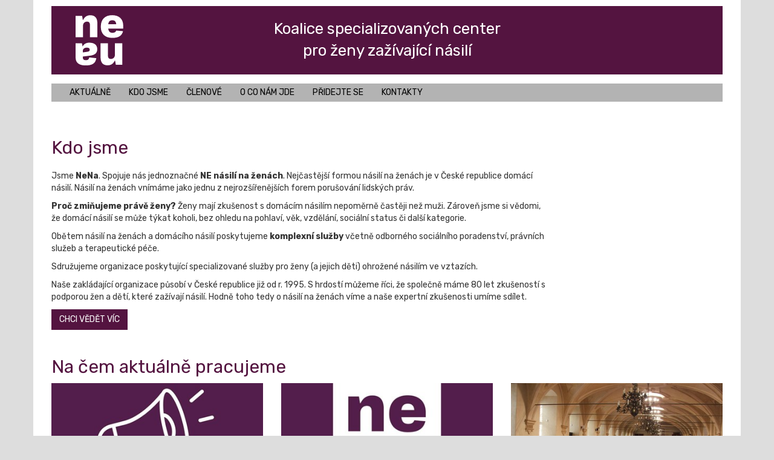

--- FILE ---
content_type: text/html; charset=utf-8
request_url: https://www.koalicenena.cz/
body_size: 5589
content:


<!DOCTYPE html>



<html>
<head><meta charset="utf-8" /><meta http-equiv="X-UA-Compatible" content="IE=edge" /><meta name="viewport" content="width=device-width, initial-scale=1" /><link rel="preconnect" href="https://fonts.gstatic.com" /><link href="https://fonts.googleapis.com/css2?family=Rubik:ital,wght@0,300;0,400;0,500;0,600;0,700;1,300;1,400;1,500;1,600;1,700&amp;display=swap" rel="stylesheet" /><link rel="stylesheet" href="/Content/bootstrap/bootstrap.min.css" /><link rel="stylesheet" href="/Content/bootstrap-adds/bootstrap-auto-clear.min.css" /><link rel="stylesheet" href="/Content/bootstrap-adds/bootstrap-4-utilities.min.css" /><link rel="stylesheet" href="/Content/font-awesome/font-awesome.min.css" /><link rel="stylesheet" href="/Content/jquery.fancybox.css" /><link rel="stylesheet" href="/Content/site.css?" />
    <script src="/Scripts/jquery-3.3.1.min.js"></script>
    <script src="/Scripts/bootstrap.min.js"></script>
    <script src="/Scripts/jquery.fancybox.pack.js"></script>
    <script src="/Scripts/site.js"></script>
    <!-- Global site tag (gtag.js) - Google Analytics -->
    <script async src="https://www.googletagmanager.com/gtag/js?id=G-E39Z9FKZMW"></script>
    <script>
        window.dataLayer = window.dataLayer || [];
        function gtag() { dataLayer.push(arguments); }
        gtag('js', new Date());

        gtag('config', 'G-E39Z9FKZMW');
    </script>
    <title>
	 |  Koalice NeNa
</title></head>
<body>
    
    <div class="container main">
        <header>
            <div class="row">
                <div class="col-xs-12 col-sm-12 col-md-2 text-sm-center text-xs-center">
                    <div class="logo">
                        <a href="/cs">
                            <img src="/Content/images/nena.svg" alt="NeNa" width="80" /></a>
                    </div>
                </div>
                <div class="col-xs-12 col-sm-12 col-md-8 text-sm-center text-xs-center">
                    <h2>Koalice specializovaných center<br>
                        pro ženy zažívající násilí</h2>
                </div>
                
            </div>
        </header>
        
<nav class='navbar navbar-default'>
        <div class='navbar-header'>
            <a href='/cs' class='pull-left hidden-md hidden-lg  hidden-sm hidden-xs'>Koalice NeNa</a>
            <button type='button' class='navbar-toggle collapsed' data-toggle='collapse' data-target='#menu' aria-expanded='false'>
                <span class='sr-only'>Toggle navigation</span><span class='icon-bar'></span><span class='icon-bar'></span><span class='icon-bar'></span>
            </button>
        </div>
        <div class='collapse navbar-collapse' id='menu'>
            <ul class='nav navbar-nav'>
<li class=' menu-level-0 page-94 '><a href='/cs/aktualne'>Aktuálně</a></li><li class=' menu-level-0 page-95 '><a href='/cs/kdo-jsme'>Kdo jsme</a></li><li class=' menu-level-0 page-99 '><a href='/cs/clenove'>Členové</a></li><li class=' menu-level-0 page-96 '><a href='/cs/o-co-nam-jde'>O co nám jde</a></li><li class=' menu-level-0 page-97 '><a href='/cs/pridejte-se'>Přidejte se</a></li><li class=' menu-level-0 page-98 '><a href='/cs/kontakty'>Kontakty</a></li>
            </ul>
            <ul class='nav navbar-nav navbar-right hidden'>
                <li class='active'><a href='/cs/' >CZ</a></li>
                <li class='active-en'><a href='/en/' >EN</a></li>
            </ul>
            
        </div>
</nav>

        
    <section class="article">
        
                

<div class="row">
    <div class="col-xs-12 col-sm-8 col-md-9 col-lg-9">
        <h2>Kdo jsme</h2>
    </div>
    <div class="col-xs-12 col-sm-12 col-md-8 col-lg-9">
        <p><b></b></p>
        <p>Jsme <strong>NeNa</strong>. Spojuje nás jednoznačné <strong>NE násilí na ženách</strong>. Nejčastější formou násilí na ženách je v České republice domácí násilí. Násilí na ženách vnímáme jako jednu z nejrozšířenějších forem porušování lidských práv.</p>
<p><strong>Proč zmiňujeme právě ženy?</strong> Ženy mají zkušenost s domácím násilím nepoměrně častěji než muži. Zároveň jsme si vědomi, že domácí násilí se může týkat koholi, bez ohledu na pohlaví, věk, vzdělání, sociální status či další kategorie.</p>
<p>Obětem násilí na ženách a domácího násilí poskytujeme <strong>komplexní služby</strong> včetně odborného sociálního poradenství, právních služeb a terapeutické péče.</p>
<p>Sdružujeme organizace poskytující specializované služby pro ženy (a jejich děti) ohrožené násilím ve vztazích.</p>
<p>Naše zakládající organizace působí v České republice již od r. 1995. S hrdostí můžeme říci, že společně máme 80 let zkušeností s podporou žen a dětí, které zažívají násilí. Hodně toho tedy o násilí na ženách víme a naše expertní zkušenosti umíme sdílet.</p>
    </div>
</div>

            
        <a href="/cs/kdo-jsme" class="btn btn-primary">CHCI VĚDĚT VÍC</a>
    </section>
    <section class="news">
        <h2>Na čem aktuálně pracujeme</h2>
        <div class="row clear-lg-4 clear-md-4 clear-sm-6">
            
                    <div class="col-xs-12 col-sm-6 col-md-4 col-lg-4 text-xs-center">
                        
    <p><a href="cs/aktualne/a/prehledne-jake-hlavni-zmeny-prinasi-zakon-o-domacim-nasili"><img src="/shared/clanky/ikony/4392.jpg?width=400&height=200&mode=crop&scale=both" class="img-responsive" /></a></p>

<h3 class="Xtriple"><a href="cs/aktualne/a/prehledne-jake-hlavni-zmeny-prinasi-zakon-o-domacim-nasili">PŘEHLEDNĚ: Jaké hlavní změny přináší zákon o domácím násilí?</a></h3>

<p>

    <span class="text-muted">14.03.2025</span><br/>

    Česká republika má konečně jasnou definici domácího násilí, rozšířenou ochranu obětí a… | <a href="cs/aktualne/a/prehledne-jake-hlavni-zmeny-prinasi-zakon-o-domacim-nasili">více...</a>
</p>

                    </div>
                
                    <div class="col-xs-12 col-sm-6 col-md-4 col-lg-4 text-xs-center">
                        
    <p><a href="cs/aktualne/a/stat-posiluje-ochranu-pred-domacim-nasilim-nova-pravidla-zacnou-platit-v-lete"><img src="/shared/clanky/ikony/4391.jpg?width=400&height=200&mode=crop&scale=both" class="img-responsive" /></a></p>

<h3 class="Xtriple"><a href="cs/aktualne/a/stat-posiluje-ochranu-pred-domacim-nasilim-nova-pravidla-zacnou-platit-v-lete">Stát posiluje ochranu před domácím násilím. Nová pravidla začnou platit v létě</a></h3>

<p>

    <span class="text-muted">10.03.2025</span><br/>

    Zákon, který představuje zásadní krok k ochraně obětí domácího násilí, prošel celým… | <a href="cs/aktualne/a/stat-posiluje-ochranu-pred-domacim-nasilim-nova-pravidla-zacnou-platit-v-lete">více...</a>
</p>

                    </div>
                
                    <div class="col-xs-12 col-sm-6 col-md-4 col-lg-4 text-xs-center">
                        
    <p><a href="cs/aktualne/a/zakon-proti-domacimu-nasili-prosel-senatem-obeti-ziskaji-lepsi-ochranu-nasili-jasnou-definici"><img src="/shared/clanky/ikony/4390.jpg?width=400&height=200&mode=crop&scale=both" class="img-responsive" /></a></p>

<h3 class="Xtriple"><a href="cs/aktualne/a/zakon-proti-domacimu-nasili-prosel-senatem-obeti-ziskaji-lepsi-ochranu-nasili-jasnou-definici">Zákon proti domácímu násilí prošel Senátem: Oběti získají lepší ochranu, násilí jasnou definici</a></h3>

<p>

    <span class="text-muted">26.02.2025</span><br/>

    ​Senát schválil zákon o domácím násilí. Tato legislativní změna má za cíl posílit ochranu… | <a href="cs/aktualne/a/zakon-proti-domacimu-nasili-prosel-senatem-obeti-ziskaji-lepsi-ochranu-nasili-jasnou-definici">více...</a>
</p>

                    </div>
                
        </div>
        <a href="/cs/aktualne" class="btn btn-primary">VÍCE AKTUALIT</a>
    </section>
    <section class="article">
        
                

<div class="row">
    <div class="col-xs-12 col-sm-8 col-md-9 col-lg-9">
        <h2>O co nám jde</h2>
    </div>
    <div class="col-xs-12 col-sm-12 col-md-8 col-lg-9">
        <p><b></b></p>
        <p>Zasazujeme se o to, aby žádná z forem násilí na ženách, včetně domácího násilí, nebyla tolerována či bagatelizována a aby všechny ženy, které mají zkušenost s násilím ve vztazích, měly přístup k odborné a komplexní pomoci.</p>
<p>Svou činnost proto zaměřujeme na tyto oblasti:</p>
<p><strong>Budování sítě specializovaných center</strong></p>
<p>Chceme vytvořit silnou síť profesionálních organizací poskytujících přímou podporu ženám, zažívajícím násilí ve vztazích, a tím přispět ke zlepšení dostupnosti a kvality poskytovaných služeb. Novým členským organizacím nabízíme partnerství, naše zkušenosti, know how, vzdělávání, aktuální novinky ze zahraničí a prostor pro sdílení a dialog. Díky členství v mezinárodních organizacích dlouhodobě přinášíme do České republiky zahraniční zkušenosti.</p>
<p><strong>Prosazování přístupu zaměřeného na potřeby a silné stránky žen, které zažívají násilí</strong></p>
<p>Společně se snažíme o to, aby každá žena, zažívající násilí, měla přístup k takové pomoci, kterou v daný okamžik potřebuje. Vycházíme z jedinečné zkušenosti každé ženy a při hledání řešení respektujeme její konkrétní situaci a přání. Nesoudíme, ale nabízíme bezpečný prostor pro sdílení a stojíme na straně obětí.</p>
<p>Kromě poskytování odborného poradenství a bezpečného bydlení stavíme na tom, že klíčové je bezpečí žen a jejich dětí. Proto důsledně vyhodnocujeme rizikové faktory násilí ve vztazích a ve spolupráci s klientkami sestavujeme realistický bezpečnostní plán.</p>
<p><strong>Pojmenování násilí</strong></p>
<p>Díky tomu, že pozorně nasloucháme konkrétním příběhům, umíme vyhodnotit rizikové faktory násilí ve vztazích a navrhnout odpovídající bezpečnostní plán, dokážeme rozpoznat projevy násilí ve vztazích a odlišit je od jiných vztahových problémů. Považujeme za důležité, aby vždy jasně zaznělo, že násilí je odpovědný ten, kdo se ho dopouští.</p>
<p><strong>Pomoc dětem ohroženým násilím v rodině</strong></p>
<p>Násilí má negativní dopad nejen na oběti, ale také na jeho svědky. Proto pomáháme také dětem, které jsou svědky násilí v rodině. Vycházíme z principu, že děti mohou být v bezpečí, pouze pokud je v bezpečí oběť, zpravidla jejich matka.</p>
<p><strong>Násilí na ženách ve vztazích v celé jeho šíři</strong></p>
<p>Pracujeme s násilím na ženách v celém jeho spektru: od jeho prvotních projevů, přes všechny formy násilí vyskytující se ve vztahu až po ty projevy násilí, které přetrvávají po odchodu ženy z násilného vztahu, protože ze zkušenosti žen víme, že odchodem násilí nekončí.</p>
    </div>
</div>

            
        <a href="/cs/o-co-nam-jde" class="btn btn-primary">CHCI VĚDĚT VÍC</a>
    </section>
    <section class="article">
        
                

<div class="row">
    <div class="col-xs-12 col-sm-8 col-md-9 col-lg-9">
        <h2>Jak se s námi spojit</h2>
    </div>
    <div class="col-xs-12 col-sm-12 col-md-8 col-lg-9">
        <p><b></b></p>
        <h4>Chcete se spojit s koalicí NeNa? Napište nám:<strong> <a href="mailto:koalicenena@gmail.com">koalicenena@gmail.com</a></strong>.</h4>
<p>Sledujte nás také na <a target="_blank" href="https://www.facebook.com/koalicenena" rel="noopener">Facebooku</a>.</p>
<p>Pro novináře a novinářky máme k dispozici <a target="_blank" href="https://www.koalicenena.cz/cs/aktualne/a/press-kit-1" rel="noopener">Press Kit.</a></p>
<p>&nbsp;</p>
<h4>Hledáte konkrétní druh pomoci?</h4>
<p>Kontaktujte některou z našich <a target="_blank" href="https://www.koalicenena.cz/cs/clenove" rel="noopener">specializovaných organizací:</a></p>
<h5><strong>Acorus - centrum pro oběti domácího násilí, z.ú.</strong></h5>
<ul>
<li>telefon: 283 892 772 (klientská linka, nonstop)</li>
<li>email:<span>&nbsp;</span><a href="mailto:info@acorus.cz">info@acorus.cz</a>&nbsp;</li>
<li>web:<span>&nbsp;</span><a target="_blank" href="http://www.acorus.cz/" rel="noopener">www.acorus.cz</a></li>
</ul>
<p></p>
<h5><strong>proFem - centrum pro oběti domácího a sexuálního násilí, o.p.s.</strong></h5>
<ul>
<li>telefon: 608 222 277 (klientská linka, po-pá 9-15h), <span>&nbsp;777 012 555 (infolinka pro oběti sexuálního násilí, út 17-19 h. a čt 19-21 h.)</span></li>
<li>email:<span>&nbsp;</span><a href="mailto:poradna@profem.cz">poradna@profem.cz</a>&nbsp;</li>
<li>web:<span>&nbsp;</span><a target="_blank" href="http://www.profem.cz/" rel="noopener">www.profem.cz</a></li>
</ul>
<p></p>
<h5><strong>ROSA – centrum pro ženy, z.s.</strong></h5>
<ul>
<li>telefon: 241 432 466 (klientská linka, po-pá 9-18)</li>
<li>email:<span>&nbsp;</span><a href="mailto:info@rosacentrum.cz">info@rosacentrum.cz</a></li>
<li>web:<span>&nbsp;</span><a target="_blank" href="http://www.rosacentrum.cz/" rel="noopener">www.rosacentrum.cz</a></li>
</ul>
    </div>
</div>

            
    </section>

    </div>
    <footer>
        <div class="container">
            <div class="row">
                <div class="col-md-2 col-sm-6 col-xs-6 text-center">
                    <a href="mailto:koalicenena@gmail.cz">Napište nám<br />
                        <img src="/Content/images/footer-write.svg" width="50" height="50" /></a>
                </div>
                <div class="col-md-2 col-sm-6 col-xs-6 text-center">
                    <a href="https://www.facebook.com/koalicenena" target="_blank">Sledujte nás<br />
                        <img src="/Content/images/footer-fb.svg" width="50" height="50" /></a>
                </div>
                <div class="col-md-2 col-sm-6 col-xs-6 text-center">Organizace v NeNa</div>

                <div class="col-md-6 col-sm-6 col-xs-12 text-center">
                    <a href="http://www.acorus.cz/" target="_blank">
                        <img src="/Content/images/acorus.svg" height="75" /></a>
                    <a href="http://www.profem.cz" target="_blank">
                        <img src="/Content/images/profem.svg" height="75" /></a>
                    <a href="http://www.rosacentrum.cz/" target="_blank">
                        <img src="/Content/images/rosa.svg" height="75" /></a>
                </div>
            </div>
        </div>
    </footer>
    <p class="copyright">2026 © Koalice NeNa | grafika <a href="http://www.red-green-blue.cz" target="_blank">RedGreenBlue</a> | webdesign <a href="http://www.fmm.cz" target="_blank">Fenomen</a></p>
</body>
</html>


--- FILE ---
content_type: text/css
request_url: https://www.koalicenena.cz/Content/site.css?
body_size: 2054
content:
body {
  /*background-image: url(/Content/images/bg.png) !important;*/
  background-color: #DDD !important;
  font-family: 'Rubik', sans-serif;
}
.main {
  background-color: white !important;
  /*background-image: url(/Content/images/bg_head.png);*/
  background-repeat: repeat-x;
  padding: 10px 30px 30px 30px !important;
}
h2 {
  /*font-size: 40px;*/
  margin-top: 45px;
  font-family: 'Rubik', sans-serif;
  color: #541440;
  font-weight: normal;
}
h3 {
  font-size: 20px;
  color: #541440;
  font-family: 'Rubik', sans-serif;
  font-weight: 700;
}
h3.panel-title {
  color: #541440 !important;
}
h4 {
  /*font-size: 14px;*/
  font-weight: bold;
}
a {
  color: #541440 !important;
}
a.btn-primary {
  color: white !important;
  background-color: #541440 !important;
  border-color: #541440 !important;
  border-radius: 0;
}
hr.invisible {
  margin: 0 !important;
}
hr {
  border: none;
  border-top: 3px dotted #ccc;
  color: #fff;
  background-color: #fff;
  height: 3px;
}
h2.separator {
  font-size: 20px;
  color: #ccc;
}
.panel {
  border-radius: 0 !important;
}
.navbar-red {
  background-color: red !important;
}
header {
  position: relative;
  background-color: #541440;
  margin-bottom: 15px;
}
header .logo {
  padding: 15px 30px;
}
header h2 {
  margin: 0;
  font-size: 26px;
  padding-top: 20px;
  color: white;
  line-height: 1.4;
}
header .search-box {
  padding-top: 25px;
}
nav {
  border: none !important;
  background-color: #b3b3b3 !important;
  min-height: 30px !important;
  border-radius: 0 !important;
  margin: 0 0 15px 0 !important;
}
nav a {
  color: black !important;
  padding: 5px 15px !important;
  text-transform: uppercase;
  font-weight: 400 !important;
}
nav li.active > a {
  color: white !important;
  background-color: #541440 !important;
}
nav a:hover,
nav li.open > a {
  color: white !important;
  background-color: #541440 !important;
}
nav .dropdown-menu {
  padding: 0px;
  border-radius: 0px;
  color: white !important;
  background-color: #541440 !important;
}
nav .navbar-header,
nav .navbar-header a {
  color: white !important;
  background-color: #541440 !important;
}
footer {
  clear: both;
  margin-top: 0;
  padding: 30px;
  color: white;
  background-color: #B3B2B3;
}
footer img {
  margin: 5px;
}
footer a,
footer a:hover {
  color: white !important;
}
.pictos {
  padding-top: 30px;
}
#slider,
#slider img {
  height: 350px !important;
}
#slider {
  background-color: #d9e9ff;
  background-image: url(/Content/images/dots.png);
}
#slider a {
  background: none !important;
}
#slider .carousel-control {
  width: 50px;
}
#slider .note {
  position: absolute;
  top: 45px;
  right: 45px;
  width: 270px;
  height: 270px;
  font-size: 32px;
  color: #00418d;
}
#slider .cover {
  position: absolute;
  bottom: 0;
  width: 740px;
  height: 60px;
  background-image: url(/Content/images/dots.png);
}
.status .box {
  text-align: center;
  padding: 10px 0 15px 0;
  margin-bottom: 10px;
  background-color: #d9e9ff;
  background-image: url(/Content/images/dots.png);
  font-family: Georgia, "Times New Roman", Times, serif;
  color: #00418d;
}
.status .number {
  font-size: 48px;
  font-weight: bold;
  font-family: 'Source Sans Pro', sans-serif;
}
.copyright {
  font-size: 10px;
  text-align: center;
  margin: 10px 0;
  color: #999;
}
.copyright a,
.copyright a:hover {
  color: #A5C1E6 !important;
}
.breadcrumb {
  background-color: white;
  float: right;
  margin: 0 !important;
}
.gallery {
  padding: 7px 0;
  margin: 0 -7px;
}
.gallery::before,
.gallery::after {
  display: table;
  content: " ";
  clear: both;
}
.gallery .item {
  float: left;
  padding: 7px;
}
.gallery .item::before,
.gallery .item::after {
  display: table;
  content: " ";
  clear: both;
}
.gallery .item a {
  float: left;
}
.gallery .item a::before,
.gallery .item a::after {
  display: table;
  content: " ";
  clear: both;
}
.gallery .item a img {
  float: left;
}
.inline-block {
  display: inline-block;
}
.block {
  display: block;
}
.fa-left {
  float: left;
  margin-right: 10px;
}
/* Large desktops and laptops */
@media (min-width: 1200px) {
  .text-lg-left {
    text-align: left !important;
  }
  .text-lg-center {
    text-align: center !important;
  }
  .text-lg-center img {
    margin: auto;
    display: inline-block;
  }
  .text-lg-right {
    text-align: right !important;
  }
  .clear-lg-1 > div:nth-child(12n+1) {
    clear: left;
  }
  .clear-lg-2 > div:nth-child(6n+1) {
    clear: left;
  }
  .clear-lg-3 > div:nth-child(4n+1) {
    clear: left;
  }
  .clear-lg-4 > div:nth-child(3n+1) {
    clear: left;
  }
  .clear-lg-6 > div:nth-child(2n+1) {
    clear: left;
  }
  .col-lg-6 .gallery .item {
    width: 20%;
  }
  .col-lg-12 .gallery .item {
    width: 10%;
  }
}
/* Landscape tablets and medium desktops */
@media (min-width: 992px) and (max-width: 1199px) {
  .text-md-left {
    text-align: left !important;
  }
  .text-md-center {
    text-align: center !important;
  }
  .text-md-center img {
    margin: auto;
    display: inline-block;
  }
  .text-md-right {
    text-align: right !important;
  }
  .clear-md-1 > div:nth-child(12n+1) {
    clear: left;
  }
  .clear-md-2 > div:nth-child(6n+1) {
    clear: left;
  }
  .clear-md-3 > div:nth-child(4n+1) {
    clear: left;
  }
  .clear-md-4 > div:nth-child(3n+1) {
    clear: left;
  }
  .clear-md-6 > div:nth-child(2n+1) {
    clear: left;
  }
  .col-md-6 .gallery .item {
    width: calc(100% / 4);
  }
  .col-md-12 .gallery .item {
    width: calc(100% / 8);
  }
  #slider .note {
    position: absolute;
    top: 45px;
    right: 15px;
    width: 130px;
    height: 270px;
    font-size: 18px;
  }
  #slider .cover {
    position: absolute;
    bottom: 0;
    width: 740px;
    height: 60px;
  }
}
/* Portrait tablets and small desktops */
@media (min-width: 768px) and (max-width: 991px) {
  .text-sm-left {
    text-align: left !important;
  }
  .text-sm-center {
    text-align: center !important;
  }
  .text-sm-center img {
    margin: auto;
    display: inline-block;
  }
  .text-sm-right {
    text-align: right !important;
  }
  .clear-sm-1 > div:nth-child(12n+1) {
    clear: left;
  }
  .clear-sm-2 > div:nth-child(6n+1) {
    clear: left;
  }
  .clear-sm-3 > div:nth-child(4n+1) {
    clear: left;
  }
  .clear-sm-4 > div:nth-child(3n+1) {
    clear: left;
  }
  .clear-sm-6 > div:nth-child(2n+1) {
    clear: left;
  }
  .col-sm-6 .gallery .item {
    width: calc(100% / 3);
  }
  .col-sm-12 .gallery .item {
    width: calc(100% / 6);
  }
}
/* Landscape phones and portrait tablets */
@media (max-width: 767px) {
  body {
    padding-top: 40px;
  }
  .main {
    background-image: none;
    padding: 10px !important;
  }
  header {
    margin: 0 -15px;
    padding: 15px;
  }
  header h2 {
    font-size: 18px !important;
    margin: 0;
    padding: 0;
  }
  .navbar {
    position: fixed;
    top: 0;
    left: 0;
    width: 100%;
    z-index: 1000000000000000000 !important;
  }
  .breadcrumb {
    float: none;
  }
  .breadcrumb:after {
    clear: both;
  }
  foo .text-xs-left {
    text-align: left !important;
  }
  .text-xs-center {
    text-align: center !important;
  }
  .text-xs-center img {
    margin: auto;
    display: inline-block;
  }
  .text-xs-right {
    text-align: right !important;
  }
  .clear-xs-1 > div:nth-child(12n+1) {
    clear: left;
  }
  .clear-xs-2 > div:nth-child(6n+1) {
    clear: left;
  }
  .clear-xs-3 > div:nth-child(4n+1) {
    clear: left;
  }
  .clear-xs-4 > div:nth-child(3n+1) {
    clear: left;
  }
  .clear-xs-6 > div:nth-child(2n+1) {
    clear: left;
  }
  .col-xs-6 .gallery .item {
    width: 100%;
  }
  .col-xs-12 .gallery .item {
    width: calc(100% / 3);
  }
}
/* Portrait phones and smaller */
/*****************************************************************************/
.col-xs-5ths,
.col-sm-5ths,
.col-md-5ths,
.col-lg-5ths {
  position: relative;
  min-height: 1px;
  padding-right: 15px;
  padding-left: 15px;
}
.col-xs-5ths {
  width: 20%;
  float: left;
}
@media (min-width: 768px) {
  .col-sm-5ths {
    width: 20%;
    float: left;
  }
}
@media (min-width: 992px) {
  .col-md-5ths {
    width: 20%;
    float: left;
  }
}
@media (min-width: 1200px) {
  .col-lg-5ths {
    width: 20%;
    float: left;
  }
}
/*****************************************************************************/

--- FILE ---
content_type: image/svg+xml
request_url: https://www.koalicenena.cz/Content/images/footer-write.svg
body_size: 549
content:
<svg xmlns="http://www.w3.org/2000/svg" viewBox="0 0 60 60"><defs><style>.cls-1{fill:#fff;}.cls-2{fill:none;}</style></defs><title>Datový zdroj 7</title><g id="Vrstva_2" data-name="Vrstva 2"><g id="Vrstva_1-2" data-name="Vrstva 1"><path class="cls-1" d="M45.41,13.42H14.59a3.85,3.85,0,0,0-3.85,3.85V40.38a3.85,3.85,0,0,0,3.85,3.85H45.41a3.85,3.85,0,0,0,3.85-3.85V17.27a3.85,3.85,0,0,0-3.85-3.85M12.67,20.76l11.52,8.07L12.67,36.89ZM47.33,40.38a1.92,1.92,0,0,1-1.92,1.92H14.59a1.92,1.92,0,0,1-1.92-1.92V39.24L25.87,30l3.58,2.5a1,1,0,0,0,1.1,0L34.13,30l13.2,9.24Zm0-3.49L35.81,28.83l11.52-8.07Zm0-18.48L30,30.54,12.67,18.41V17.27a1.92,1.92,0,0,1,1.92-1.92H45.41a1.92,1.92,0,0,1,1.92,1.92Z"/><rect class="cls-2" width="60" height="60"/></g></g></svg>

--- FILE ---
content_type: image/svg+xml
request_url: https://www.koalicenena.cz/Content/images/acorus.svg
body_size: 9424
content:
<?xml version="1.0" encoding="utf-8"?>
<!-- Generator: Adobe Illustrator 25.0.0, SVG Export Plug-In . SVG Version: 6.00 Build 0)  -->
<svg version="1.0" id="Vrstva_1" xmlns="http://www.w3.org/2000/svg" xmlns:xlink="http://www.w3.org/1999/xlink" x="0px" y="0px"
	 viewBox="0 0 80 80" style="enable-background:new 0 0 80 80;" xml:space="preserve">
<style type="text/css">
	.st0{display:none;fill:#FFFFFF;}
	.st1{fill:#FFFFFF;}
	.st2{fill-rule:evenodd;clip-rule:evenodd;fill:#FFFFFF;}
</style>
<g id="Layer_1">
</g>
<g id="pata">
	<g id="ACORUS_2_">
		<path class="st0" d="M73,9c0,20.5,0,41,0,61.4c0,0,0,0.1,0,0.1c-0.1,0.7-0.2,1.3-0.3,2c-0.4,1.8-1.3,3.3-2.7,4.5
			c-1.5,1.3-3.2,2-5.1,2.3c-0.4,0.1-0.9,0.1-1.3,0.2c-15.9,0-31.9,0-47.8,0c-0.1,0-0.1,0-0.2,0c-0.7-0.1-1.3-0.2-2-0.3
			c-1.6-0.4-3-1.1-4.2-2.3c-1.5-1.6-2.3-3.4-2.6-5.5c-0.1-0.4-0.1-0.8-0.2-1.3c0-20.5,0-41,0-61.4c0-0.1,0-0.1,0-0.2
			c0.1-0.7,0.2-1.3,0.3-2c0.4-1.8,1.3-3.3,2.7-4.5c1.5-1.3,3.2-2,5.1-2.3c0.4-0.1,0.8-0.1,1.3-0.2c15.9,0,31.9,0,47.8,0
			c0.1,0,0.1,0,0.2,0c0.7,0.1,1.3,0.2,2,0.3c1.6,0.4,3,1.1,4.1,2.3c1.5,1.6,2.3,3.5,2.7,5.5C72.9,8.1,72.9,8.6,73,9z"/>
		<path class="st1" d="M73,9c0,20.5,0,41,0,61.4c0,0,0,0.1,0,0.1c-0.1,0.7-0.2,1.3-0.3,2c-0.4,1.8-1.3,3.3-2.7,4.5
			c-1.5,1.3-3.2,2-5.1,2.3c-0.4,0.1-0.9,0.1-1.3,0.2c-15.9,0-31.9,0-47.8,0c-0.1,0-0.1,0-0.2,0c-0.7-0.1-1.3-0.2-2-0.3
			c-1.6-0.4-3-1.1-4.2-2.3c-1.5-1.6-2.3-3.4-2.6-5.5c-0.1-0.4-0.1-0.8-0.2-1.3c0-20.5,0-41,0-61.4c0-0.1,0-0.1,0-0.2
			c0.1-0.7,0.2-1.3,0.3-2c0.4-1.8,1.3-3.3,2.7-4.5c1.5-1.3,3.2-2,5.1-2.3c0.4-0.1,0.8-0.1,1.3-0.2c15.9,0,31.9,0,47.8,0
			c0.1,0,0.1,0,0.2,0c0.7,0.1,1.3,0.2,2,0.3c1.6,0.4,3,1.1,4.1,2.3c1.5,1.6,2.3,3.5,2.7,5.5C72.9,8.1,72.9,8.6,73,9z M54.9,22
			c0-0.1-0.1-0.1-0.1-0.2c-1-1.3-2.1-2.6-3.5-3.6c-1.1-0.8-2.2-1.4-3.3-2.1c-0.4-0.3-0.6-0.6-0.5-1c0-0.2,0.1-0.4,0.2-0.5
			c0.2-0.4,0.4-0.9,0.6-1.3c0.6-1.3,1.1-2.7,1.7-4c0.3-0.8,0.6-1.6,0.6-2.5c0-0.8-0.3-1.2-1.1-1.3c-0.6-0.1-1.1-0.1-1.7,0.1
			c-0.2,0.1-0.4,0.2-0.5,0.3C47.1,6,47,6.2,46.9,6.4c-0.5,0.9-0.8,1.9-1.1,2.8c-0.2,0.6-0.3,1.3-0.6,1.9c-0.5,1.2-1.3,2.3-2,3.3
			c-0.2,0.3-0.4,0.5-0.7,0.4c-0.1,0-0.1,0-0.2,0c-1.4,0-2.9,0.1-4.3,0.4c-1.8,0.3-3.4,0.9-5,1.7c-0.1,0.1-0.2,0.1-0.3,0.2
			c-0.3-0.5-0.6-0.9-0.9-1.3c-0.8-1-1.4-2-1.8-3.2c-0.1-0.3-0.3-0.6-0.6-0.8c-0.7-0.7-1.6-0.9-2.6-0.8c-1,0.1-1.6,0.7-1.6,1.7
			c0,0.5,0.2,1,0.5,1.5c0.6,0.9,1.3,1.7,2.1,2.4c0.7,0.7,1,1.6,1.2,2.5c-0.8,0.3-1.4,0.8-2,1.3c-0.8,0.8-1.4,1.8-1.9,2.9
			c-0.7,1.6-1.3,3.1-2,4.7c0,0.1-0.1,0.2-0.2,0.2c-0.2,0-0.4,0-0.6,0.1c-0.9,0.1-1.8-0.1-2.7-0.3c-0.9-0.1-1.9-0.2-2.8-0.4
			c-0.6-0.1-1.2-0.1-1.8-0.2c-0.5,0-0.9,0-1.4,0c-0.5,0-0.8,0.4-0.8,0.8c-0.1,0.9,0.3,1.5,1,2c0.8,0.5,1.6,0.6,2.5,0.7
			c0.6,0,1.2,0.1,1.8,0.2c0.9,0.1,1.7,0.2,2.6,0.3c0.8,0.1,1.5,0.2,2.3,0.2c0,0.2,0,0.4,0,0.5c0.1,0.6,0.1,1.1,0.2,1.7
			c0.2,0.6,0.5,1.2,0.7,1.7c0.1,0.2,0.1,0.3-0.1,0.4c-0.4,0.3-0.7,0.7-1.1,1.1c-0.2,0.2-0.4,0.4-0.6,0.6c-0.6,0.5-1.3,1-2,1.5
			c-1,0.8-2.1,1.5-3.1,2.2c-0.6,0.4-0.7,1.1-0.3,1.8c0.9,1.4,2.7,1.6,3.8,0.6c0.4-0.3,0.7-0.7,1.1-1c1-0.9,2.1-1.8,3.1-2.6
			c0.3-0.3,0.6-0.5,1-0.8c2.4,2.5,5.3,4.1,8.5,5c-0.1,1.2-0.3,2.3-0.4,3.5c-0.1,1.5-0.1,3-0.1,4.5c0,0.9,0.4,1.7,1.1,2.3
			c1.1,0.9,2.6,0.3,2.8-1.1c0.1-0.6,0-1.1,0-1.7c0-0.8-0.1-1.6,0-2.4c0.2-1.5,0.4-3,0.6-4.6c0-0.1,0.1-0.2,0.2-0.2
			c1.5-0.1,3-0.1,4.5-0.2c0.8-0.1,1.5-0.2,2.3-0.4c1.7-0.4,3.1-1.2,4.5-2.2c0.1-0.1,0.2-0.1,0.3,0c1.5,0.7,2.7,1.7,3.9,2.8
			c0.8,0.7,1.6,1.4,2.3,2.1c0.5,0.4,1,0.7,1.7,0.7c0.7,0,1.3-0.3,1.5-1c0.3-0.7,0.2-1.3-0.3-1.8c-0.8-0.9-1.7-1.8-2.5-2.7
			c-0.6-0.7-1.2-1.3-1.8-2c-0.3-0.4-0.7-0.9-1-1.3c0.1-0.1,0.1-0.1,0.1-0.1c1.1-1.1,1.9-2.4,2.5-3.8c0.6-1.5,0.9-3.2,0.7-4.8
			c-0.1-1-0.4-1.9-0.7-2.8c-0.1-0.4-0.2-0.9,0.1-1.3c0.2-0.3,0.5-0.4,0.8-0.5c0.8-0.3,1.5-0.6,2.3-0.8c1-0.3,2-0.6,3-1
			c0.6-0.2,1.2-0.5,1.6-1.1c0.4-0.5,0.5-1.1,0-1.7c-0.4-0.4-0.9-0.7-1.5-0.9c-0.5-0.1-1.1,0-1.6,0.2c-1.1,0.4-2.1,0.8-3.2,1.1
			C57.2,21.3,56.1,21.7,54.9,22z M54.7,69.7c0,0.1,0,0.3,0,0.4c0,0.5,0.2,0.7,0.7,0.6c0.5-0.1,0.9-0.1,1.4,0c0.2,0,0.3,0.1,0.5,0.1
			c0.4,0,0.7-0.2,0.9-0.6c0.1-0.2,0.1-0.5,0.1-0.7c-0.1-0.5-0.4-0.7-0.9-0.6c0,0-0.1,0-0.1,0c-0.2,0.1-0.3,0-0.4-0.2
			c0-0.2,0-0.3,0-0.5c0-1.6,0-3.2,0-4.8c0-0.4-0.2-0.6-0.6-0.6c-0.7,0.1-1.4,0.1-2.1,0c-0.8-0.1-1.1,0.2-1.1,1c0,0.1,0,0.2,0,0.3
			c0,0.5,0.3,0.7,0.8,0.6c0.4-0.1,0.5,0,0.5,0.4c0,0.8,0,1.6,0,2.4c0,0.5-0.2,0.9-0.6,1.2c-0.7,0.5-1.5,0.2-1.7-0.6
			c-0.1-0.3-0.1-0.6-0.1-0.9c0-1.2,0-2.5,0-3.7c0-0.5-0.2-0.6-0.7-0.6c-0.6,0.1-1.1,0.2-1.7,0c-0.2-0.1-0.5,0-0.7,0
			c-0.5,0.1-0.8,0.6-0.7,1.2c0.1,0.5,0.3,0.8,0.9,0.7c0,0,0.1,0,0.1,0c0.2,0,0.3,0.1,0.3,0.3c0,0.2,0,0.4,0,0.6c0,1.1,0,2.3,0.1,3.4
			c0,0.6,0.3,1.1,0.8,1.4c0.8,0.6,1.7,0.6,2.6,0.4C53.6,70.6,54.2,70.2,54.7,69.7z M19.2,69.9c0.1,0.1,0.2,0.3,0.3,0.4
			c0.5,0.6,1.2,0.6,1.8,0.5c0.3,0,0.6-0.2,0.9-0.4c0.6-0.5,0.5-1.4-0.2-1.6c-0.2-0.1-0.4,0-0.6,0c-0.2,0-0.3-0.1-0.3-0.3
			c0-0.1,0-0.2,0-0.3c0-1.2,0-2.4,0-3.6c0-1-0.5-1.7-1.5-1.9c-1-0.3-2-0.3-3-0.2c-0.6,0.1-1.1,0.2-1.6,0.6c-0.6,0.4-0.8,1.1-0.5,1.7
			c0.3,0.6,0.9,0.9,1.7,0.8c0.6-0.1,0.9-0.5,0.9-1.3c0-0.2,0.1-0.3,0.3-0.3c0.3,0,0.6,0,0.9,0.1c0.5,0.3,0.6,1,0.1,1.4
			c-0.2,0.1-0.3,0.2-0.5,0.2c-0.6,0.1-1.2,0.2-1.8,0.4c-0.4,0.1-0.9,0.3-1.2,0.5c-0.6,0.4-0.8,0.9-0.9,1.6c-0.1,1.1,0.4,2,1.3,2.4
			c0.9,0.4,1.8,0.4,2.7,0.1C18.4,70.5,18.8,70.2,19.2,69.9z M31.3,66.7c0,0.4,0.1,0.8,0.1,1.1c0.3,1.5,1.1,2.5,2.6,2.9
			c0.7,0.2,1.4,0.2,2.2,0.1c1.3-0.2,2.3-0.9,2.8-2.1c0.5-1.1,0.5-2.3,0.2-3.4c-0.3-1.4-1.2-2.3-2.5-2.7c-0.9-0.3-1.9-0.3-2.8,0
			c-1,0.3-1.7,0.9-2.1,1.9C31.4,65.2,31.3,66,31.3,66.7z M60.1,70c0,0,0.1,0,0.1,0.1c0.9,0.7,1.9,0.9,3,0.7c1.2-0.2,2.3-1,2.5-2.3
			c0.1-0.9-0.1-1.7-0.9-2.2c-0.4-0.3-1-0.4-1.5-0.5c-0.6-0.1-1.2-0.3-1.8-0.4c-0.2-0.1-0.4-0.2-0.4-0.4c0-0.3,0.1-0.4,0.4-0.5
			c0.3-0.1,0.6-0.1,1-0.1c0.4,0.1,0.7,0.4,0.9,0.7c0.3,0.4,0.6,0.6,1.1,0.5c0.5,0,0.7-0.3,0.7-0.8c0-0.4,0-0.9,0.1-1.3
			c0.2-0.9-0.1-1-0.9-1c-0.1,0-0.1,0-0.2,0c-0.2,0-0.4,0.2-0.5,0.4c0,0.1,0,0.1-0.1,0.2c-0.7-0.5-1.5-0.7-2.3-0.6
			c-0.7,0-1.3,0.3-1.7,0.7c-0.7,0.6-0.9,1.5-0.8,2.4c0.1,0.9,0.6,1.5,1.5,1.7c0.3,0.1,0.6,0.2,1,0.2c0.5,0.1,1,0.2,1.5,0.4
			c0.2,0.1,0.4,0.2,0.4,0.4c0,0.3-0.1,0.5-0.3,0.6c-0.6,0.3-1.3,0.3-1.9-0.1c-0.3-0.2-0.5-0.5-0.7-0.8c-0.3-0.4-0.7-0.6-1.2-0.5
			c-0.5,0.1-0.7,0.3-0.7,0.9c0,0.5,0,1,0,1.5c0,0.3,0,0.5,0.2,0.7C59.2,71,60,70.7,60.1,70z M27.9,64.7c-0.4,0.7,0.1,1.3,0.7,1.4
			c0.2,0,0.3,0,0.5,0c0.9,0,1.5-0.8,1.3-1.7c-0.2-0.8-0.7-1.4-1.4-1.7c-0.8-0.4-1.7-0.4-2.6-0.3c-1.4,0.2-2.5,1-3,2.4
			c-0.4,1-0.4,2.1-0.1,3.2c0.2,0.8,0.6,1.5,1.3,2c1.4,1,3,1.1,4.6,0.4c0.8-0.4,1.4-1,1.6-1.8c0.1-0.6-0.1-1.2-0.6-1.4
			c-0.6-0.3-1.3-0.2-1.6,0.6c-0.1,0.2-0.2,0.3-0.3,0.5c-0.2,0.3-0.4,0.4-0.7,0.5c-0.6,0.1-1.1-0.1-1.5-0.7c-0.4-0.6-0.5-1.3-0.3-2
			c0.1-0.4,0.2-0.7,0.4-1C26.4,64.4,27.4,64.3,27.9,64.7z M43.5,64.2c0-0.3,0-0.7,0-1c0-0.4-0.3-0.6-0.6-0.5c-0.5,0.1-1,0.2-1.5,0.1
			c-0.2,0-0.4-0.1-0.6-0.1c-0.4,0-0.6,0.2-0.7,0.6c-0.1,0.4-0.2,0.8,0.1,1.1c0.1,0.1,0.2,0.2,0.3,0.2c0.2,0,0.4,0,0.6,0
			c0.2,0,0.3,0,0.3,0.2c0,0.1,0,0.2,0,0.3c0,1.1,0,2.2,0,3.4c0,0.4-0.1,0.5-0.5,0.4c-0.4-0.1-0.8,0-0.9,0.4
			c-0.3,0.9,0.3,1.6,1.2,1.5c0.5-0.1,1.1-0.1,1.6-0.1c0.6,0,1.2,0.1,1.8,0.1c0.4,0,0.7-0.1,1-0.4c0.5-0.6,0.2-1.4-0.5-1.5
			c-0.2,0-0.4,0-0.6,0.1c-0.4,0.1-0.5,0-0.5-0.4c0-0.7,0-1.3,0.1-2c0.1-0.5,0.2-0.9,0.4-1.4c0.2-0.5,0.8-0.8,1.3-0.7
			c0,0.1-0.1,0.1-0.1,0.2c-0.1,0.3-0.1,0.6,0.1,0.9c0.4,0.5,1.2,0.6,1.7,0.1c0.7-0.6,0.6-1.7,0-2.5c-0.9-1-2.7-0.8-3.4,0.2
			C43.8,63.6,43.6,63.9,43.5,64.2z"/>
		<path class="st2" d="M40.2,42c-3.2-0.1-6.2-0.8-9-2.4c-1.3-0.7-2.3-1.8-3-3.1c-0.9-1.5-1.4-3.1-1.7-4.8c-0.3-1.8-0.1-3.6,0.7-5.3
			c0.6-1.3,1.2-2.5,2-3.6c0.4-0.5,0.9-0.8,1.4-1.2c1.8-1.1,3.6-2.2,5.5-3.1c0.8-0.4,1.6-0.6,2.5-0.6c1.1,0,2.2-0.1,3.2,0
			c1.3,0.1,2.6,0.3,3.8,0.6c1.2,0.3,2.2,0.9,3.1,1.6c1.8,1.3,3,3,3.9,5c0.7,1.6,1.1,3.3,1.4,5.1c0.2,1.1,0,2.2-0.5,3.2
			c-0.6,1.4-1.3,2.7-2.2,3.8c-0.7,0.8-1.5,1.4-2.4,2c-2,1.2-4,2.1-6.3,2.6C41.9,41.9,41,42,40.2,42z M32.2,29.1
			c-0.1,0.7-0.1,1.5-0.2,2.2c-0.1,0.6-0.1,1.2-0.2,1.8c-0.1,0.9-0.1,1.7,0.2,2.6c0.2,0.5,0.5,0.9,1,1c1,0.3,2.1,0.5,3.1,0.5
			c1.2,0.1,2.4,0.1,3.5,0.1c1.2,0,2.3,0.1,3.5,0.2c0.5,0,0.9,0,1.4,0.1c0.3,0,0.6-0.1,0.7-0.4c0.2-0.4,0.4-0.7,0.5-1.1
			c0.2-0.7,0.2-1.4,0.4-2.1c0.2-1.4,0.5-2.7,0.7-4.1c0.1-0.5,0.2-1,0.6-1.3c0.2-0.2,0.5-0.3,0.8-0.5c0.2-0.1,0.4-0.3,0.4-0.6
			c0-1.1-0.7-1.9-1.8-1.9c-0.1,0-0.2,0-0.2-0.1c-1.2-0.8-2.3-1.5-3.5-2.3c-0.9-0.7-1.9-1.3-3-1.6c-0.3-0.1-0.5-0.1-0.8-0.1
			c-1.2,0.2-2.3,0.8-3.4,1.4c-1.5,0.8-2.9,1.9-4.2,3c-0.4,0.4-0.8,0.9-1.2,1.3c-0.3,0.3-0.2,0.6,0.1,0.9c0.1,0.1,0.3,0.2,0.5,0.3
			C31.5,28.8,31.8,28.9,32.2,29.1z"/>
		<path class="st2" d="M18.7,67.2c0,0.5,0,1-0.4,1.3c-0.4,0.4-0.9,0.4-1.4,0.3c-0.3-0.1-0.4-0.4-0.4-0.7c0-0.3,0.1-0.4,0.5-0.5
			c0.2-0.1,0.4-0.1,0.7-0.2C17.9,67.4,18.3,67.3,18.7,67.2z"/>
		<path class="st2" d="M36.9,66.7c-0.1,0.5-0.2,0.9-0.3,1.4c-0.2,0.5-0.6,0.8-1.1,0.8c-0.6,0-1-0.2-1.3-0.7
			c-0.3-0.5-0.4-1.1-0.3-1.7c0-0.5,0.1-0.9,0.3-1.3c0.3-0.5,0.7-0.8,1.3-0.8c0.6,0,1,0.3,1.1,0.9C36.7,65.8,36.8,66.2,36.9,66.7z"/>
		<path class="st2" d="M43.3,29.6c0,0.4-0.1,0.8-0.1,1.3c-0.1,0.7-0.1,1.4-0.2,2.1c-0.1,0.5-0.2,1-0.3,1.5c0,0.1-0.2,0.1-0.3,0.1
			c-1.3,0-2.7,0-4,0c-1.1,0-2.1,0-3.2-0.2c-0.1,0-0.2-0.1-0.2-0.2c0-0.8,0-1.6,0-2.4c0-0.6,0.2-1.1,0.4-1.7c0.1-0.5,0.3-0.9,0.4-1.4
			c0.5,0,1,0.1,1.5,0.1c0.8,0.1,1.5,0.2,2.3,0.3c0.5,0.1,1,0.2,1.5,0.3c0.7,0.1,1.3,0.1,2,0.2C43.2,29.6,43.2,29.6,43.3,29.6z"/>
		<path class="st2" d="M36.6,26.2c0.6-0.4,1.2-0.8,1.8-1.1c0.3-0.2,0.6-0.3,0.8-0.5c0.2-0.1,0.4-0.1,0.6,0c0.7,0.4,1.4,0.8,2.1,1.2
			c0.4,0.3,0.9,0.5,1.3,0.8C41,26.7,38.8,26.5,36.6,26.2z"/>
	</g>
</g>
</svg>


--- FILE ---
content_type: image/svg+xml
request_url: https://www.koalicenena.cz/Content/images/rosa.svg
body_size: 5804
content:
<?xml version="1.0" encoding="utf-8"?>
<!-- Generator: Adobe Illustrator 25.0.0, SVG Export Plug-In . SVG Version: 6.00 Build 0)  -->
<svg version="1.0" id="Vrstva_1" xmlns="http://www.w3.org/2000/svg" xmlns:xlink="http://www.w3.org/1999/xlink" x="0px" y="0px"
	 viewBox="0 0 100 80" style="enable-background:new 0 0 100 80;" xml:space="preserve">
<style type="text/css">
	.st0{fill:#FFFFFF;}
	.st1{fill-rule:evenodd;clip-rule:evenodd;fill:#FFFFFF;}
</style>
<g id="Layer_1">
</g>
<g id="pata">
	<g id="ROSA_2_">
		<path class="st0" d="M90.4,77.4c-4.4-4.3-7-10.1-7-16c0-1.6,0.2-3.5,0.7-5.6l-0.1,0l0.1,0c0.8-6-1.3-12-5.4-16.3
			c4.1-4.3,6.2-10.3,5.4-16.3l-0.1,0l0.1,0c-0.5-2.1-0.7-4-0.7-5.6c0-5.8,2.6-11.6,7-16l0,0c0,0,0.1-0.1,0.1-0.1l-1.7-1.9
			c-2.9,2.6-6.3,4.6-9.7,5.6C75.3,6.5,70.7,6.7,66.6,6v0c-4.9-0.7-10.1,0.5-14.3,3.2c-0.6,0.4-1.3,0.9-1.8,1.4
			c-0.6-0.5-1.2-0.9-1.8-1.4C44.5,6.5,39.3,5.3,34.4,6l0,0c-4.1,0.8-8.7,0.5-12.5-0.7c-3.3-1-6.8-3-9.7-5.6l-1.7,1.9
			c0,0,0.1,0.1,0.1,0.1l0,0c4.4,4.3,7,10.1,7,16c0,1.6-0.2,3.5-0.7,5.6l0.1,0l-0.1,0c-0.8,6,1.3,12,5.4,16.3
			c-4.1,4.3-6.2,10.3-5.4,16.3l0.1,0l-0.1,0c0.5,2.1,0.7,3.9,0.7,5.6c0,5.8-2.6,11.6-7,16l0,0c0,0-0.1,0.1-0.1,0.1l1.7,1.9
			c2.9-2.6,6.3-4.6,9.7-5.6c3.8-1.2,8.4-1.4,12.5-0.7l0,0c4.9,0.7,10.1-0.5,14.3-3.2c0.6-0.4,1.2-0.9,1.8-1.4
			c0.6,0.5,1.2,0.9,1.8,1.4c4.2,2.8,9.4,3.9,14.3,3.2v0c4.1-0.8,8.7-0.5,12.5,0.7c3.3,1.1,6.8,3,9.7,5.6l1.7-1.9
			C90.4,77.5,90.4,77.5,90.4,77.4L90.4,77.4z M53.7,11.3c3.7-2.4,8.3-3.5,12.6-2.8c4.6,0.8,9.4,0.5,13.6-0.8c1.3-0.4,2.7-1,4-1.6
			c-2,3.6-3,7.6-3.1,11.5c0,1.8,0.2,3.9,0.7,6.1c0.6,5.2-1.2,10.4-4.7,14.1c-0.5-0.4-1.1-0.8-1.6-1.2c-3.5-2.3-7.5-3.4-11.4-3.4
			c-2.9,0-5.7,0.6-8.3,1.7c2-3.9,2.7-8.4,1.8-12.8c-0.7-3.7-2.4-7.1-5-9.8C52.8,12,53.2,11.7,53.7,11.3z M74.9,39.6
			c-0.4,0.3-0.7,0.5-1.1,0.8c-6.6,4.4-15.2,3.8-21.2-0.8c6-4.6,14.6-5.2,21.2-0.8C74.2,39,74.5,39.3,74.9,39.6z M50.5,14.1
			c2.2,2.4,3.7,5.3,4.3,8.5c0.9,4.6-0.1,9.2-2.7,13c-0.5,0.7-1,1.4-1.6,2c-0.6-0.6-1.1-1.3-1.6-2c-2.6-3.8-3.6-8.5-2.7-13
			C46.8,19.4,48.3,16.4,50.5,14.1z M48.3,39.6c-6,4.6-14.6,5.2-21.2,0.8c-0.4-0.3-0.8-0.5-1.1-0.8c0.4-0.3,0.7-0.5,1.1-0.8
			C33.8,34.4,42.4,34.9,48.3,39.6z M19.4,23.7c0.5-2.2,0.7-4.3,0.7-6.1c0-4-1.1-7.9-3.1-11.5c1.3,0.7,2.7,1.2,4,1.6
			c4.2,1.3,9,1.6,13.6,0.8c4.3-0.6,8.9,0.4,12.6,2.8c0.5,0.3,0.9,0.6,1.4,1c-2.5,2.7-4.2,6.1-5,9.8c-0.9,4.4-0.2,8.9,1.8,12.8
			c-6.2-2.7-13.7-2.3-19.7,1.7c-0.6,0.4-1.1,0.8-1.6,1.2C20.6,34.1,18.8,28.9,19.4,23.7z M47.2,67.8c-3.7,2.4-8.3,3.5-12.6,2.8
			c-4.6-0.8-9.4-0.5-13.6,0.8c-1.3,0.4-2.7,1-4,1.6c2-3.6,3-7.6,3.1-11.5c0-1.8-0.2-3.9-0.7-6.1c-0.6-5.2,1.2-10.4,4.7-14.1
			c0.5,0.4,1.1,0.8,1.6,1.2c6,4,13.5,4.4,19.7,1.7c-2,3.9-2.7,8.4-1.8,12.8c0.7,3.7,2.4,7.1,5,9.8C48.2,67.1,47.7,67.5,47.2,67.8z
			 M50.5,65c-2.2-2.4-3.7-5.3-4.3-8.5c-0.9-4.6,0.1-9.2,2.7-13c0.5-0.7,1-1.4,1.6-2c0.6,0.6,1.1,1.3,1.6,2c2.6,3.8,3.6,8.5,2.7,13
			C54.2,59.8,52.7,62.7,50.5,65z M79.9,71.4c-2.6-0.8-5.5-1.2-8.4-1.2c-1.7,0-3.5,0.2-5.2,0.5c-4.3,0.6-8.9-0.4-12.6-2.8
			c-0.5-0.3-0.9-0.6-1.4-1c2.5-2.7,4.2-6.1,5-9.8c0.9-4.4,0.2-8.9-1.8-12.8c6.2,2.7,13.7,2.3,19.7-1.7c0.6-0.4,1.1-0.8,1.6-1.2
			c3.6,3.7,5.4,8.9,4.7,14.1c-0.5,2.2-0.7,4.3-0.7,6.1c0,4,1.1,7.9,3.1,11.5C82.5,72.4,81.2,71.8,79.9,71.4z"/>
		<path class="st1" d="M38.6,32.9l-3.4-10.3c-0.8,0-1.6-0.1-2.5-0.2l-1.8,6.4c-0.2,0.8-0.4,1.5-0.4,2.1c0,0.4,0.2,0.8,0.5,1
			c0.2,0.2,0.9,0.3,1.9,0.4l-0.1,0.6h-8.3l0.2-0.6c0.8,0,1.3-0.1,1.6-0.2c0.4-0.2,0.7-0.4,0.9-0.7c0.3-0.5,0.7-1.4,1.1-2.6L31.9,16
			c0.3-0.9,0.4-1.5,0.4-2c0-0.5-0.2-0.9-0.6-1.2c-0.4-0.3-1-0.5-1.7-0.5l0.2-0.6h7c2.3,0,4,0.4,5.1,1.3c1,0.9,1.6,2,1.6,3.5
			c0,1.4-0.5,2.6-1.6,3.7c-1.1,1.1-2.5,1.8-4.4,2.1l2.1,6.2c0.5,1.5,1,2.5,1.5,3c0.5,0.5,1.3,0.7,2.5,0.8l-0.2,0.6L38.6,32.9
			L38.6,32.9z M32.9,21.5c0.7,0.1,1.3,0.1,1.8,0.1c1.8,0,3.3-0.5,4.3-1.5c1.1-1,1.6-2.2,1.6-3.7c0-1.2-0.3-2-1-2.6
			c-0.7-0.6-1.7-0.9-3-0.9c-0.3,0-0.7,0-1.2,0.1L32.9,21.5z"/>
		<path class="st1" d="M70.6,11.1c1.3,0,2.4,0.3,3.4,0.9c1,0.6,1.7,1.5,2.3,2.7c0.6,1.2,0.8,2.4,0.8,3.7c0,2.3-0.6,4.6-1.8,7.1
			c-1.2,2.5-2.7,4.4-4.6,5.7c-1.9,1.3-3.9,2-5.9,2c-1.5,0-2.7-0.4-3.7-1.1c-1-0.7-1.7-1.7-2.2-2.9c-0.5-1.2-0.7-2.3-0.7-3.4
			c0-2,0.4-3.9,1.3-5.8c0.9-1.9,1.9-3.5,3.1-4.8c1.2-1.3,2.5-2.3,3.8-3C67.7,11.4,69.1,11.1,70.6,11.1 M70.1,12.1
			c-0.9,0-1.8,0.3-2.7,0.8c-0.9,0.5-1.8,1.4-2.7,2.5c-0.9,1.2-1.7,2.7-2.4,4.6c-0.9,2.3-1.3,4.5-1.3,6.6c0,1.5,0.3,2.8,1,3.9
			c0.7,1.1,1.7,1.7,3.1,1.7c0.9,0,1.7-0.2,2.5-0.7c0.8-0.5,1.7-1.3,2.6-2.4c1.1-1.4,2-3.2,2.8-5.4c0.8-2.2,1.1-4.3,1.1-6.2
			c0-1.4-0.3-2.7-1-3.7C72.5,12.6,71.5,12.1,70.1,12.1"/>
		<path class="st1" d="M25.8,68.1l1.8-7.9h0.5c-0.1,0.8-0.1,1.4-0.1,1.9c0,1.4,0.5,2.6,1.4,3.5c0.9,0.9,2.1,1.3,3.6,1.3
			c1.4,0,2.4-0.4,3.2-1.3c0.7-0.8,1.1-1.8,1.1-2.9c0-0.7-0.2-1.4-0.5-1.9c-0.5-0.9-1.8-2.4-4-4.6c-1-1-1.7-1.8-2-2.3
			c-0.5-0.8-0.7-1.7-0.7-2.7c0-1.5,0.6-2.7,1.7-3.8c1.1-1.1,2.6-1.6,4.3-1.6c0.6,0,1.2,0.1,1.7,0.2c0.3,0.1,0.9,0.3,1.8,0.6
			c0.6,0.2,1,0.4,1,0.4c0.1,0,0.3,0,0.5,0c0.3,0,0.6-0.1,0.8-0.2c0.2-0.2,0.5-0.5,0.8-1h0.6l-1.7,7h-0.5c0-0.6,0.1-1.1,0.1-1.5
			c0-1.3-0.4-2.3-1.3-3.1c-0.8-0.8-2-1.2-3.4-1.2c-1.1,0-2,0.3-2.7,1c-0.7,0.6-1,1.4-1,2.2c0,0.7,0.2,1.4,0.7,2.1
			c0.4,0.7,1.4,1.7,3,3.2c1.6,1.5,2.6,2.7,3.1,3.5c0.5,0.8,0.7,1.7,0.7,2.7c0,1.1-0.3,2.1-0.9,3.1c-0.6,1-1.4,1.8-2.5,2.3
			c-1.1,0.5-2.3,0.8-3.5,0.8c-0.6,0-1.2-0.1-1.8-0.2c-0.6-0.1-1.4-0.4-2.6-0.8c-0.4-0.2-0.8-0.2-1-0.2c-0.6,0-1.1,0.4-1.5,1.3
			L25.8,68.1L25.8,68.1z"/>
		<path class="st1" d="M71.6,44.4l-1.7,18.7c-0.1,0.9-0.1,1.5-0.1,1.7c0,0.4,0.1,0.8,0.3,1c0.2,0.3,0.5,0.6,0.9,0.7
			c0.4,0.2,1,0.2,1.8,0.2l-0.2,0.6h-9l0.2-0.6H64c0.7,0,1.3-0.2,1.8-0.5c0.3-0.2,0.6-0.6,0.8-1c0.1-0.3,0.2-1.2,0.4-2.4l0.3-2.9
			h-6.6l-2.3,3.1c-0.5,0.7-0.9,1.2-1,1.5c-0.1,0.3-0.2,0.6-0.2,0.9c0,0.4,0.1,0.7,0.4,0.9c0.3,0.3,0.8,0.4,1.5,0.4l-0.2,0.6h-6.8
			l0.2-0.6c0.8,0,1.6-0.3,2.2-0.8c0.6-0.5,1.6-1.6,2.8-3.3L71,44.4L71.6,44.4L71.6,44.4z M68.2,49.9l-6.6,8.9h5.8L68.2,49.9z"/>
	</g>
</g>
</svg>


--- FILE ---
content_type: image/svg+xml
request_url: https://www.koalicenena.cz/Content/images/footer-fb.svg
body_size: 469
content:
<?xml version="1.0" encoding="utf-8"?>
<!-- Generator: Adobe Illustrator 25.0.0, SVG Export Plug-In . SVG Version: 6.00 Build 0)  -->
<svg version="1.1" id="Vrstva_1" xmlns="http://www.w3.org/2000/svg" xmlns:xlink="http://www.w3.org/1999/xlink" x="0px" y="0px"
	 viewBox="0 0 60 60" style="enable-background:new 0 0 60 60;" xml:space="preserve">
<style type="text/css">
	.st0{fill:#FFFFFF;}
</style>
<path class="st0" d="M27.2,40.9h4.5V30h3l0.4-3.8h-3.4v-1.8c0-1,0.1-1.5,1.4-1.5H35v-3.8h-3C28.3,19.1,27,21,27,24v2.2h-2.2V30H27
	L27.2,40.9L27.2,40.9z M30,50c-11,0-20-9-20-20s9-20,20-20s20,9,20,20S41,50,30,50z"/>
</svg>


--- FILE ---
content_type: image/svg+xml
request_url: https://www.koalicenena.cz/Content/images/profem.svg
body_size: 7356
content:
<?xml version="1.0" encoding="utf-8"?>
<!-- Generator: Adobe Illustrator 25.0.0, SVG Export Plug-In . SVG Version: 6.00 Build 0)  -->
<svg version="1.0" id="Vrstva_1" xmlns="http://www.w3.org/2000/svg" xmlns:xlink="http://www.w3.org/1999/xlink" x="0px" y="0px"
	 viewBox="0 0 260 80" style="enable-background:new 0 0 260 80;" xml:space="preserve">
<style type="text/css">
	.st0{fill:#FFFFFF;}
</style>
<path class="st0" d="M42,8h7.4c1.1,0,2,0.1,2.9,0.2c0.9,0.2,1.7,0.5,2.4,1c0.6,0.5,1.2,1.1,1.6,1.9s0.6,1.8,0.6,2.9
	s-0.2,2.1-0.6,2.9s-0.9,1.4-1.5,1.9c-0.6,0.5-1.5,0.8-2.4,1c-0.9,0.2-1.9,0.3-2.9,0.3h-3.2v7.7H42L42,8L42,8z M46.3,16.5h2.9
	c0.4,0,0.7,0,1.1-0.1c0.3-0.1,0.7-0.2,1-0.4c0.3-0.2,0.5-0.4,0.7-0.7c0.2-0.3,0.2-0.7,0.2-1.1c0-0.5-0.1-0.9-0.3-1.2
	s-0.6-0.6-0.9-0.7c-0.3-0.2-0.7-0.2-1.2-0.3c-0.5-0.1-0.9-0.1-1.3-0.1h-2.3V16.5z"/>
<path class="st0" d="M65.2,8h7.6c1,0,1.9,0.1,2.8,0.3c0.9,0.2,1.7,0.5,2.4,1c0.6,0.5,1.2,1.1,1.6,1.9c0.4,0.8,0.6,1.7,0.6,2.9
	c0,1.4-0.3,2.6-1.1,3.6c-0.7,1-1.8,1.6-3.2,1.9l5.1,8.3H76l-4.1-8h-2.2v8h-4.4V8z M69.6,16.2h2.6c0.4,0,0.8,0,1.2-0.1
	c0.4,0,0.8-0.1,1.2-0.2c0.3-0.2,0.6-0.3,0.9-0.6c0.2-0.3,0.3-0.7,0.3-1.3c0-0.5-0.1-0.9-0.3-1.2s-0.5-0.5-0.8-0.6
	c-0.3-0.2-0.6-0.2-1.1-0.3c-0.4-0.1-0.8-0.1-1.2-0.1h-2.8V16.2z"/>
<path class="st0" d="M87.9,17.9c0-1.6,0.2-3,0.8-4.3c0.6-1.3,1.3-2.4,2.2-3.3c1-0.9,2.1-1.6,3.4-2.1c1.3-0.4,2.8-0.6,4.3-0.6
	s3,0.2,4.3,0.7s2.4,1.2,3.4,2.1c1,0.9,1.7,2,2.2,3.3c0.6,1.3,0.8,2.8,0.8,4.3c0,1.6-0.2,3-0.8,4.3c-0.6,1.3-1.3,2.4-2.2,3.3
	c-1,0.9-2.1,1.6-3.4,2.1c-1.3,0.5-2.8,0.7-4.3,0.7s-3-0.2-4.3-0.7c-1.3-0.5-2.4-1.2-3.4-2.1c-1-0.9-1.7-2-2.2-3.3
	C88.1,21,87.9,19.6,87.9,17.9 M92.4,17.9c0,1,0.2,1.8,0.4,2.6c0.3,0.8,0.7,1.5,1.2,2c0.6,0.6,1.2,1,1.9,1.3c0.7,0.3,1.6,0.5,2.5,0.5
	s1.8-0.2,2.5-0.5c0.7-0.3,1.4-0.7,1.9-1.3c0.6-0.6,1-1.2,1.2-2c0.3-0.8,0.4-1.6,0.4-2.6c0-0.9-0.2-1.8-0.4-2.5
	c-0.3-0.8-0.7-1.5-1.2-2c-0.6-0.6-1.2-1-1.9-1.3s-1.6-0.5-2.5-0.5s-1.8,0.2-2.5,0.5s-1.4,0.7-1.9,1.3c-0.6,0.6-1,1.2-1.2,2
	S92.4,17,92.4,17.9"/>
<polygon class="st0" points="118,8 131.3,8 131.3,12.1 122.4,12.1 122.4,16.2 130.6,16.2 130.6,20.1 122.4,20.1 122.4,72.3 
	118,72.3 "/>
<polygon class="st0" points="140.1,8 153.6,8 153.6,12.1 144.5,12.1 144.5,15.7 153.1,15.7 153.1,19.8 144.5,19.8 144.5,23.9 
	154.2,23.9 154.2,27.8 140.1,27.8 "/>
<polygon class="st0" points="163.6,8 170.2,8 174.8,21 174.8,21 179.4,8 186,8 186,27.8 181.6,27.8 181.6,12.7 181.5,12.7 
	176.3,27.8 173,27.8 168.1,12.7 168,12.7 168,27.8 163.6,27.8 "/>
<rect x="90.3" y="42" class="st0" width="16.4" height="4.4"/>
<rect x="82.7" y="63.8" class="st0" width="24" height="3.2"/>
<path class="st0" d="M133.6,38.9h4.4c0.6,0,1.2,0.1,1.8,0.2c0.6,0.1,1.1,0.3,1.5,0.6c0.4,0.2,0.7,0.6,1,1.1c0.2,0.5,0.3,1.1,0.3,1.8
	c0,0.7-0.1,1.3-0.3,1.8c-0.2,0.5-0.6,0.8-0.9,1.1c-0.4,0.2-0.9,0.5-1.4,0.6c-0.6,0.1-1.1,0.2-1.8,0.2h-1.9v4.6h-2.6V38.9z
	 M136.2,43.9h1.8c0.2,0,0.5,0,0.6-0.1c0.2-0.1,0.4-0.1,0.6-0.2c0.2-0.1,0.3-0.2,0.4-0.4c0.1-0.2,0.2-0.4,0.2-0.7
	c0-0.3-0.1-0.6-0.2-0.7c-0.2-0.2-0.3-0.3-0.6-0.4c-0.2-0.1-0.5-0.2-0.7-0.2c-0.2,0-0.5,0-0.8,0H136v2.8H136.2z"/>
<path class="st0" d="M149.2,38.9h4.6c0.6,0,1.2,0.1,1.7,0.2c0.6,0.1,1.1,0.3,1.5,0.6s0.7,0.6,1,1.1c0.2,0.5,0.3,1.1,0.3,1.7
	c0,0.8-0.2,1.5-0.6,2.1c-0.4,0.6-1.1,1-1.9,1.1l3,5h-3.2l-2.5-4.8h-1.3v4.8h-2.6L149.2,38.9L149.2,38.9z M151.7,43.8h1.5
	c0.2,0,0.5,0,0.7,0s0.5-0.1,0.7-0.2c0.2-0.1,0.4-0.2,0.6-0.4c0.2-0.2,0.2-0.4,0.2-0.7c0-0.3-0.1-0.6-0.2-0.7
	c-0.2-0.2-0.2-0.3-0.5-0.4c-0.2-0.1-0.4-0.2-0.6-0.2c-0.2,0-0.5-0.1-0.7-0.1h-1.7L151.7,43.8L151.7,43.8z"/>
<path class="st0" d="M168.4,38.9h2.2l5.2,11.9h-2.9l-1.1-2.5h-4.6l-1,2.5h-2.9L168.4,38.9z M169.5,35.5h3.4L170,38h-2.2L169.5,35.5z
	 M169.4,42.3l-1.5,3.7h2.9L169.4,42.3z"/>
<polygon class="st0" points="179.2,38.9 182.2,38.9 185.1,46.7 185.2,46.7 188.2,38.9 190.9,38.9 186.1,50.7 184,50.7 "/>
<path class="st0" d="M194.9,44.8c0-1,0.2-1.8,0.5-2.6c0.3-0.8,0.7-1.5,1.3-1.9c0.6-0.6,1.2-1,2-1.2c0.8-0.3,1.6-0.4,2.6-0.4
	c0.9,0,1.8,0.2,2.6,0.4c0.8,0.3,1.5,0.7,2,1.2c0.6,0.6,1.1,1.2,1.3,1.9c0.3,0.8,0.5,1.6,0.5,2.6c0,1-0.2,1.8-0.5,2.6
	c-0.3,0.8-0.7,1.5-1.3,1.9c-0.6,0.6-1.2,1-2,1.2c-0.8,0.3-1.6,0.4-2.6,0.4c-0.9,0-1.8-0.2-2.6-0.4c-0.8-0.3-1.5-0.7-2-1.2
	c-0.6-0.6-1.1-1.2-1.3-1.9C195.1,46.6,194.9,45.8,194.9,44.8 M197.7,44.8c0,0.6,0.1,1.1,0.2,1.5c0.2,0.5,0.4,0.9,0.7,1.2
	s0.7,0.6,1.1,0.8c0.5,0.2,1,0.3,1.5,0.3c0.6,0,1.1-0.1,1.5-0.3c0.5-0.2,0.8-0.5,1.1-0.8s0.6-0.7,0.7-1.2s0.2-1,0.2-1.5
	c0-0.6-0.1-1.1-0.2-1.5c-0.2-0.5-0.4-0.9-0.7-1.2s-0.7-0.6-1.1-0.8c-0.5-0.2-1-0.3-1.5-0.3c-0.6,0-1.1,0.1-1.5,0.3
	c-0.5,0.2-0.8,0.5-1.1,0.8s-0.6,0.7-0.7,1.2C197.8,43.7,197.7,44.2,197.7,44.8"/>
<path class="st0" d="M133.6,60.3h4.4c0.6,0,1.2,0.1,1.8,0.2c0.6,0.1,1.1,0.3,1.5,0.6c0.4,0.2,0.7,0.6,1,1.1s0.3,1.1,0.3,1.8
	c0,0.7-0.1,1.3-0.3,1.8c-0.2,0.5-0.6,0.8-0.9,1.1c-0.4,0.2-0.9,0.5-1.4,0.6c-0.6,0.1-1.1,0.2-1.8,0.2h-1.9v4.6h-2.6V60.3z
	 M136.2,65.3h1.8c0.2,0,0.5,0,0.6-0.1c0.2-0.1,0.4-0.1,0.6-0.2c0.2-0.1,0.3-0.2,0.4-0.4c0.1-0.2,0.2-0.4,0.2-0.7
	c0-0.3-0.1-0.6-0.2-0.7c-0.2-0.2-0.3-0.3-0.6-0.4c-0.2-0.1-0.5-0.2-0.7-0.2c-0.2,0-0.5-0.1-0.8-0.1H136v2.8H136.2z"/>
<path class="st0" d="M147.9,66.2c0-1,0.2-1.8,0.5-2.6c0.3-0.8,0.7-1.5,1.3-1.9c0.6-0.6,1.2-1,2-1.2c0.8-0.3,1.6-0.4,2.6-0.4
	c0.9,0,1.8,0.2,2.6,0.4c0.8,0.3,1.5,0.7,2,1.2c0.6,0.6,1.1,1.2,1.3,1.9c0.3,0.8,0.5,1.6,0.5,2.6s-0.2,1.8-0.5,2.6
	c-0.3,0.8-0.7,1.5-1.3,1.9c-0.6,0.6-1.2,1-2,1.2c-0.8,0.3-1.6,0.4-2.6,0.4c-0.9,0-1.8-0.2-2.6-0.4c-0.8-0.3-1.5-0.7-2-1.2
	c-0.6-0.6-1.1-1.2-1.3-1.9C148,68,147.9,67.2,147.9,66.2 M150.5,66.2c0,0.6,0.1,1.1,0.2,1.5s0.4,0.9,0.7,1.2
	c0.3,0.3,0.7,0.6,1.1,0.8c0.5,0.2,1,0.3,1.5,0.3s1.1-0.1,1.5-0.3c0.5-0.2,0.8-0.5,1.1-0.8c0.3-0.3,0.6-0.7,0.7-1.2s0.2-1,0.2-1.5
	c0-0.6-0.1-1.1-0.2-1.5s-0.4-0.9-0.7-1.2s-0.7-0.6-1.1-0.8c-0.5-0.2-1-0.3-1.5-0.3s-1.1,0.1-1.5,0.3c-0.5,0.2-0.8,0.5-1.1,0.8
	c-0.3,0.3-0.6,0.7-0.7,1.2C150.6,65.2,150.5,65.7,150.5,66.2"/>
<polygon class="st0" points="167.7,60.3 171.6,60.3 174.4,68 174.4,68 177.1,60.3 181.1,60.3 181.1,72.1 178.4,72.1 178.4,63.1 
	178.4,63.1 175.3,72.1 173.3,72.1 170.3,63.1 170.2,63.1 170.2,72.1 167.7,72.1 "/>
<path class="st0" d="M188.1,66.2c0-1,0.2-1.8,0.5-2.6c0.3-0.8,0.7-1.5,1.3-1.9c0.6-0.6,1.2-1,2-1.2c0.8-0.3,1.6-0.4,2.6-0.4
	c0.9,0,1.8,0.2,2.6,0.4c0.8,0.3,1.5,0.7,2,1.2c0.6,0.6,1.1,1.2,1.3,1.9c0.3,0.8,0.5,1.6,0.5,2.6s-0.2,1.8-0.5,2.6
	c-0.3,0.8-0.7,1.5-1.3,1.9c-0.6,0.6-1.2,1-2,1.2c-0.8,0.3-1.6,0.4-2.6,0.4c-0.9,0-1.8-0.2-2.6-0.4c-0.8-0.3-1.5-0.7-2-1.2
	c-0.6-0.6-1.1-1.2-1.3-1.9C188.3,68,188.1,67.2,188.1,66.2 M190.8,66.2c0,0.6,0.1,1.1,0.2,1.5s0.4,0.9,0.7,1.2
	c0.3,0.3,0.7,0.6,1.1,0.8c0.4,0.2,1,0.3,1.5,0.3c0.6,0,1.1-0.1,1.5-0.3c0.5-0.2,0.8-0.5,1.1-0.8c0.3-0.3,0.6-0.7,0.7-1.2
	s0.2-1,0.2-1.5c0-0.6-0.1-1.1-0.2-1.5s-0.4-0.9-0.7-1.2s-0.7-0.6-1.1-0.8c-0.5-0.2-1-0.3-1.5-0.3c-0.6,0-1.1,0.1-1.5,0.3
	c-0.5,0.2-0.8,0.5-1.1,0.8s-0.6,0.7-0.7,1.2S190.8,65.7,190.8,66.2"/>
<path class="st0" d="M215.7,63.4c-0.2-0.3-0.6-0.6-1-0.7c-0.4-0.2-0.8-0.2-1.3-0.2c-0.5,0-1,0.1-1.4,0.3c-0.4,0.2-0.8,0.5-1.1,0.8
	c-0.3,0.3-0.6,0.7-0.7,1.2c-0.2,0.5-0.2,1-0.2,1.5s0.1,1.1,0.2,1.5s0.4,0.9,0.7,1.2c0.3,0.3,0.6,0.6,1.1,0.8
	c0.4,0.2,0.8,0.3,1.3,0.3c0.6,0,1-0.1,1.5-0.3c0.4-0.2,0.7-0.6,1.1-1l2.2,1.6c-0.5,0.7-1.1,1.2-1.9,1.5c-0.8,0.3-1.5,0.5-2.4,0.5
	c-0.9,0-1.8-0.2-2.6-0.4c-0.8-0.3-1.5-0.7-2-1.2c-0.6-0.6-1.1-1.2-1.3-1.9c-0.3-0.8-0.5-1.6-0.5-2.6s0.2-1.8,0.5-2.6
	c0.3-0.8,0.7-1.5,1.3-1.9c0.6-0.6,1.2-1,2-1.2c0.8-0.3,1.6-0.4,2.6-0.4c0.3,0,0.6,0,1.1,0.1c0.3,0.1,0.7,0.2,1.1,0.3
	c0.3,0.2,0.7,0.3,1.1,0.6c0.3,0.2,0.6,0.5,0.9,0.8L215.7,63.4z"/>
</svg>


--- FILE ---
content_type: image/svg+xml
request_url: https://www.koalicenena.cz/Content/images/nena.svg
body_size: 1397
content:
<?xml version="1.0" encoding="utf-8"?>
<!-- Generator: Adobe Illustrator 25.0.0, SVG Export Plug-In . SVG Version: 6.00 Build 0)  -->
<svg version="1.1" id="Vrstva_1" xmlns="http://www.w3.org/2000/svg" xmlns:xlink="http://www.w3.org/1999/xlink" x="0px" y="0px"
	 viewBox="0 0 80 83" style="enable-background:new 0 0 80 83;" xml:space="preserve">
<style type="text/css">
	.st0{fill:#FFFFFF;}
</style>
<g id="Layer_1">
</g>
<g id="hlavička_x2B_menu">
	<g id="NENA">
		<g>
			<path class="st0" d="M0,1.2h10.8L12,8.1h0.4c2.3-4.8,5.8-7.9,12-7.9c8.3,0,11.6,5.2,11.6,13.2v23.2H23.8V16.7c0-3.9-1.3-6-4.9-6
				c-3.9,0-6.7,2.8-6.7,7.2v18.7H0L0,1.2L0,1.2z"/>
			<path class="st0" d="M54,22.3c0.6,4.8,2.9,6.9,7,6.9c3.6,0,5.4-1.3,6.2-3.7l11.3,1c-1.8,7.1-6.6,11.1-17.8,11.1
				c-12.4,0-19-6.9-19-18.6c0-12,7-18.9,18.8-18.9c11.7,0,18.3,6.5,18.3,17.5v4.7L54,22.3z M54,15h13.2c-0.4-4.3-2.3-6.5-6.5-6.5
				C56.7,8.5,54.6,10.4,54,15z"/>
		</g>
		<g>
			<path class="st0" d="M77.3,81.9H66.5L65.3,75h-0.4c-2.3,4.8-5.8,7.9-12,7.9c-8.3,0-11.6-5.2-11.6-13.2V46.6h12.2v19.8
				c0,3.9,1.3,6,4.9,6c3.9,0,6.7-2.8,6.7-7.2V46.6h12.2L77.3,81.9L77.3,81.9z"/>
			<path class="st0" d="M35.8,56.2c0,6.1-3.3,9.8-12.2,10.8l-11.6,1.4v1.5c0,3.1,1.5,4.5,5.1,4.5c3.6,0,4.9-1.5,5.5-4.5l11.7,1.2
				c-1.3,7.6-5.3,12-17.6,12C5.6,83.1,0,78.8,0,69.6V46.5h10.5l1,4.9h0.4c1.8-3.6,5.5-5.9,10.9-5.9C31.3,45.6,35.8,49.5,35.8,56.2z
				 M11.9,59.4v2.2l7.1-1c3.2-0.4,4.4-1.3,4.4-3.4c0-2.2-1.5-3.5-4.7-3.5C14.3,53.7,11.9,56.1,11.9,59.4z"/>
		</g>
	</g>
</g>
</svg>


--- FILE ---
content_type: application/javascript
request_url: https://www.koalicenena.cz/Scripts/site.js
body_size: 130
content:
$(document).ready(function () {
    $(".carousel .carousel-inner .item:nth-child(1), .carousel .carousel-indicators li:nth-child(1)").addClass("active");

    $("a.gallery").each(function (index) {
        var targetSpanId = $(this).attr("rel");
        $("#" + targetSpanId).load($(this).attr("href"));
    });

    // h3 heights
    $(".triple").each(function (i) {
        if ($(this).height() < 60)
            $(this).prepend("<br>");
        if ($(this).height() < 60)
            $(this).prepend("<br>");
    });
});